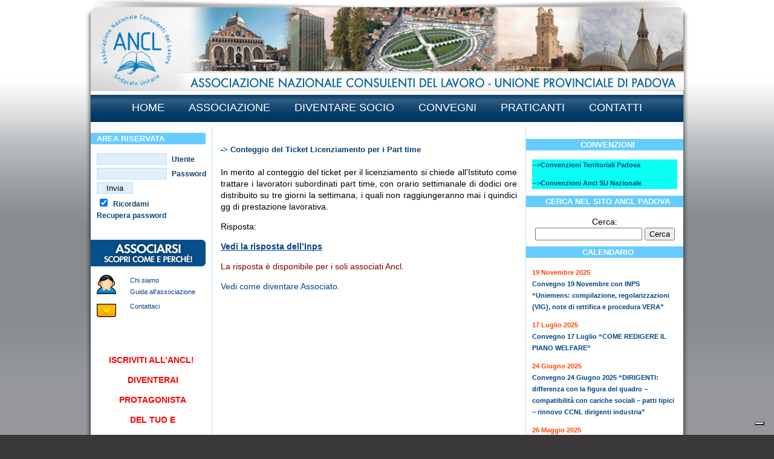

--- FILE ---
content_type: text/html; charset=UTF-8
request_url: https://www.ancl.pd.it/news/conteggio-del-ticket-licenziamento-per-i-part-time/
body_size: 8590
content:
<!DOCTYPE html PUBLIC "-//W3C//DTD XHTML 1.0 Transitional//EN" "http://www.w3.org/TR/xhtml1/DTD/xhtml1-transitional.dtd">

<html xmlns="http://www.w3.org/1999/xhtml" lang="it-IT" xmlns:fb="https://www.facebook.com/2008/fbml" xmlns:addthis="https://www.addthis.com/help/api-spec" >
<head profile="http://gmpg.org/xfn/11">
<meta http-equiv="Content-Type" content="text/html; charset=UTF-8" />
<title>
-&gt; Conteggio del Ticket Licenziamento per i Part time &laquo; Ancl Padova</title>
<meta name='robots' content='max-image-preview:large' />
	<style>img:is([sizes="auto" i], [sizes^="auto," i]) { contain-intrinsic-size: 3000px 1500px }</style>
	<link rel='dns-prefetch' href='//cdn.iubenda.com' />
<script type="text/javascript">
/* <![CDATA[ */
window._wpemojiSettings = {"baseUrl":"https:\/\/s.w.org\/images\/core\/emoji\/16.0.1\/72x72\/","ext":".png","svgUrl":"https:\/\/s.w.org\/images\/core\/emoji\/16.0.1\/svg\/","svgExt":".svg","source":{"concatemoji":"https:\/\/www.ancl.pd.it\/wp-includes\/js\/wp-emoji-release.min.js?ver=ceadedb5044437b6400921bc46651eaf"}};
/*! This file is auto-generated */
!function(s,n){var o,i,e;function c(e){try{var t={supportTests:e,timestamp:(new Date).valueOf()};sessionStorage.setItem(o,JSON.stringify(t))}catch(e){}}function p(e,t,n){e.clearRect(0,0,e.canvas.width,e.canvas.height),e.fillText(t,0,0);var t=new Uint32Array(e.getImageData(0,0,e.canvas.width,e.canvas.height).data),a=(e.clearRect(0,0,e.canvas.width,e.canvas.height),e.fillText(n,0,0),new Uint32Array(e.getImageData(0,0,e.canvas.width,e.canvas.height).data));return t.every(function(e,t){return e===a[t]})}function u(e,t){e.clearRect(0,0,e.canvas.width,e.canvas.height),e.fillText(t,0,0);for(var n=e.getImageData(16,16,1,1),a=0;a<n.data.length;a++)if(0!==n.data[a])return!1;return!0}function f(e,t,n,a){switch(t){case"flag":return n(e,"\ud83c\udff3\ufe0f\u200d\u26a7\ufe0f","\ud83c\udff3\ufe0f\u200b\u26a7\ufe0f")?!1:!n(e,"\ud83c\udde8\ud83c\uddf6","\ud83c\udde8\u200b\ud83c\uddf6")&&!n(e,"\ud83c\udff4\udb40\udc67\udb40\udc62\udb40\udc65\udb40\udc6e\udb40\udc67\udb40\udc7f","\ud83c\udff4\u200b\udb40\udc67\u200b\udb40\udc62\u200b\udb40\udc65\u200b\udb40\udc6e\u200b\udb40\udc67\u200b\udb40\udc7f");case"emoji":return!a(e,"\ud83e\udedf")}return!1}function g(e,t,n,a){var r="undefined"!=typeof WorkerGlobalScope&&self instanceof WorkerGlobalScope?new OffscreenCanvas(300,150):s.createElement("canvas"),o=r.getContext("2d",{willReadFrequently:!0}),i=(o.textBaseline="top",o.font="600 32px Arial",{});return e.forEach(function(e){i[e]=t(o,e,n,a)}),i}function t(e){var t=s.createElement("script");t.src=e,t.defer=!0,s.head.appendChild(t)}"undefined"!=typeof Promise&&(o="wpEmojiSettingsSupports",i=["flag","emoji"],n.supports={everything:!0,everythingExceptFlag:!0},e=new Promise(function(e){s.addEventListener("DOMContentLoaded",e,{once:!0})}),new Promise(function(t){var n=function(){try{var e=JSON.parse(sessionStorage.getItem(o));if("object"==typeof e&&"number"==typeof e.timestamp&&(new Date).valueOf()<e.timestamp+604800&&"object"==typeof e.supportTests)return e.supportTests}catch(e){}return null}();if(!n){if("undefined"!=typeof Worker&&"undefined"!=typeof OffscreenCanvas&&"undefined"!=typeof URL&&URL.createObjectURL&&"undefined"!=typeof Blob)try{var e="postMessage("+g.toString()+"("+[JSON.stringify(i),f.toString(),p.toString(),u.toString()].join(",")+"));",a=new Blob([e],{type:"text/javascript"}),r=new Worker(URL.createObjectURL(a),{name:"wpTestEmojiSupports"});return void(r.onmessage=function(e){c(n=e.data),r.terminate(),t(n)})}catch(e){}c(n=g(i,f,p,u))}t(n)}).then(function(e){for(var t in e)n.supports[t]=e[t],n.supports.everything=n.supports.everything&&n.supports[t],"flag"!==t&&(n.supports.everythingExceptFlag=n.supports.everythingExceptFlag&&n.supports[t]);n.supports.everythingExceptFlag=n.supports.everythingExceptFlag&&!n.supports.flag,n.DOMReady=!1,n.readyCallback=function(){n.DOMReady=!0}}).then(function(){return e}).then(function(){var e;n.supports.everything||(n.readyCallback(),(e=n.source||{}).concatemoji?t(e.concatemoji):e.wpemoji&&e.twemoji&&(t(e.twemoji),t(e.wpemoji)))}))}((window,document),window._wpemojiSettings);
/* ]]> */
</script>
<style id='wp-emoji-styles-inline-css' type='text/css'>

	img.wp-smiley, img.emoji {
		display: inline !important;
		border: none !important;
		box-shadow: none !important;
		height: 1em !important;
		width: 1em !important;
		margin: 0 0.07em !important;
		vertical-align: -0.1em !important;
		background: none !important;
		padding: 0 !important;
	}
</style>
<link rel='stylesheet' id='wp-block-library-css' href='https://www.ancl.pd.it/wp-includes/css/dist/block-library/style.min.css?ver=ceadedb5044437b6400921bc46651eaf' type='text/css' media='all' />
<style id='classic-theme-styles-inline-css' type='text/css'>
/*! This file is auto-generated */
.wp-block-button__link{color:#fff;background-color:#32373c;border-radius:9999px;box-shadow:none;text-decoration:none;padding:calc(.667em + 2px) calc(1.333em + 2px);font-size:1.125em}.wp-block-file__button{background:#32373c;color:#fff;text-decoration:none}
</style>
<style id='global-styles-inline-css' type='text/css'>
:root{--wp--preset--aspect-ratio--square: 1;--wp--preset--aspect-ratio--4-3: 4/3;--wp--preset--aspect-ratio--3-4: 3/4;--wp--preset--aspect-ratio--3-2: 3/2;--wp--preset--aspect-ratio--2-3: 2/3;--wp--preset--aspect-ratio--16-9: 16/9;--wp--preset--aspect-ratio--9-16: 9/16;--wp--preset--color--black: #000000;--wp--preset--color--cyan-bluish-gray: #abb8c3;--wp--preset--color--white: #ffffff;--wp--preset--color--pale-pink: #f78da7;--wp--preset--color--vivid-red: #cf2e2e;--wp--preset--color--luminous-vivid-orange: #ff6900;--wp--preset--color--luminous-vivid-amber: #fcb900;--wp--preset--color--light-green-cyan: #7bdcb5;--wp--preset--color--vivid-green-cyan: #00d084;--wp--preset--color--pale-cyan-blue: #8ed1fc;--wp--preset--color--vivid-cyan-blue: #0693e3;--wp--preset--color--vivid-purple: #9b51e0;--wp--preset--gradient--vivid-cyan-blue-to-vivid-purple: linear-gradient(135deg,rgba(6,147,227,1) 0%,rgb(155,81,224) 100%);--wp--preset--gradient--light-green-cyan-to-vivid-green-cyan: linear-gradient(135deg,rgb(122,220,180) 0%,rgb(0,208,130) 100%);--wp--preset--gradient--luminous-vivid-amber-to-luminous-vivid-orange: linear-gradient(135deg,rgba(252,185,0,1) 0%,rgba(255,105,0,1) 100%);--wp--preset--gradient--luminous-vivid-orange-to-vivid-red: linear-gradient(135deg,rgba(255,105,0,1) 0%,rgb(207,46,46) 100%);--wp--preset--gradient--very-light-gray-to-cyan-bluish-gray: linear-gradient(135deg,rgb(238,238,238) 0%,rgb(169,184,195) 100%);--wp--preset--gradient--cool-to-warm-spectrum: linear-gradient(135deg,rgb(74,234,220) 0%,rgb(151,120,209) 20%,rgb(207,42,186) 40%,rgb(238,44,130) 60%,rgb(251,105,98) 80%,rgb(254,248,76) 100%);--wp--preset--gradient--blush-light-purple: linear-gradient(135deg,rgb(255,206,236) 0%,rgb(152,150,240) 100%);--wp--preset--gradient--blush-bordeaux: linear-gradient(135deg,rgb(254,205,165) 0%,rgb(254,45,45) 50%,rgb(107,0,62) 100%);--wp--preset--gradient--luminous-dusk: linear-gradient(135deg,rgb(255,203,112) 0%,rgb(199,81,192) 50%,rgb(65,88,208) 100%);--wp--preset--gradient--pale-ocean: linear-gradient(135deg,rgb(255,245,203) 0%,rgb(182,227,212) 50%,rgb(51,167,181) 100%);--wp--preset--gradient--electric-grass: linear-gradient(135deg,rgb(202,248,128) 0%,rgb(113,206,126) 100%);--wp--preset--gradient--midnight: linear-gradient(135deg,rgb(2,3,129) 0%,rgb(40,116,252) 100%);--wp--preset--font-size--small: 13px;--wp--preset--font-size--medium: 20px;--wp--preset--font-size--large: 36px;--wp--preset--font-size--x-large: 42px;--wp--preset--spacing--20: 0.44rem;--wp--preset--spacing--30: 0.67rem;--wp--preset--spacing--40: 1rem;--wp--preset--spacing--50: 1.5rem;--wp--preset--spacing--60: 2.25rem;--wp--preset--spacing--70: 3.38rem;--wp--preset--spacing--80: 5.06rem;--wp--preset--shadow--natural: 6px 6px 9px rgba(0, 0, 0, 0.2);--wp--preset--shadow--deep: 12px 12px 50px rgba(0, 0, 0, 0.4);--wp--preset--shadow--sharp: 6px 6px 0px rgba(0, 0, 0, 0.2);--wp--preset--shadow--outlined: 6px 6px 0px -3px rgba(255, 255, 255, 1), 6px 6px rgba(0, 0, 0, 1);--wp--preset--shadow--crisp: 6px 6px 0px rgba(0, 0, 0, 1);}:where(.is-layout-flex){gap: 0.5em;}:where(.is-layout-grid){gap: 0.5em;}body .is-layout-flex{display: flex;}.is-layout-flex{flex-wrap: wrap;align-items: center;}.is-layout-flex > :is(*, div){margin: 0;}body .is-layout-grid{display: grid;}.is-layout-grid > :is(*, div){margin: 0;}:where(.wp-block-columns.is-layout-flex){gap: 2em;}:where(.wp-block-columns.is-layout-grid){gap: 2em;}:where(.wp-block-post-template.is-layout-flex){gap: 1.25em;}:where(.wp-block-post-template.is-layout-grid){gap: 1.25em;}.has-black-color{color: var(--wp--preset--color--black) !important;}.has-cyan-bluish-gray-color{color: var(--wp--preset--color--cyan-bluish-gray) !important;}.has-white-color{color: var(--wp--preset--color--white) !important;}.has-pale-pink-color{color: var(--wp--preset--color--pale-pink) !important;}.has-vivid-red-color{color: var(--wp--preset--color--vivid-red) !important;}.has-luminous-vivid-orange-color{color: var(--wp--preset--color--luminous-vivid-orange) !important;}.has-luminous-vivid-amber-color{color: var(--wp--preset--color--luminous-vivid-amber) !important;}.has-light-green-cyan-color{color: var(--wp--preset--color--light-green-cyan) !important;}.has-vivid-green-cyan-color{color: var(--wp--preset--color--vivid-green-cyan) !important;}.has-pale-cyan-blue-color{color: var(--wp--preset--color--pale-cyan-blue) !important;}.has-vivid-cyan-blue-color{color: var(--wp--preset--color--vivid-cyan-blue) !important;}.has-vivid-purple-color{color: var(--wp--preset--color--vivid-purple) !important;}.has-black-background-color{background-color: var(--wp--preset--color--black) !important;}.has-cyan-bluish-gray-background-color{background-color: var(--wp--preset--color--cyan-bluish-gray) !important;}.has-white-background-color{background-color: var(--wp--preset--color--white) !important;}.has-pale-pink-background-color{background-color: var(--wp--preset--color--pale-pink) !important;}.has-vivid-red-background-color{background-color: var(--wp--preset--color--vivid-red) !important;}.has-luminous-vivid-orange-background-color{background-color: var(--wp--preset--color--luminous-vivid-orange) !important;}.has-luminous-vivid-amber-background-color{background-color: var(--wp--preset--color--luminous-vivid-amber) !important;}.has-light-green-cyan-background-color{background-color: var(--wp--preset--color--light-green-cyan) !important;}.has-vivid-green-cyan-background-color{background-color: var(--wp--preset--color--vivid-green-cyan) !important;}.has-pale-cyan-blue-background-color{background-color: var(--wp--preset--color--pale-cyan-blue) !important;}.has-vivid-cyan-blue-background-color{background-color: var(--wp--preset--color--vivid-cyan-blue) !important;}.has-vivid-purple-background-color{background-color: var(--wp--preset--color--vivid-purple) !important;}.has-black-border-color{border-color: var(--wp--preset--color--black) !important;}.has-cyan-bluish-gray-border-color{border-color: var(--wp--preset--color--cyan-bluish-gray) !important;}.has-white-border-color{border-color: var(--wp--preset--color--white) !important;}.has-pale-pink-border-color{border-color: var(--wp--preset--color--pale-pink) !important;}.has-vivid-red-border-color{border-color: var(--wp--preset--color--vivid-red) !important;}.has-luminous-vivid-orange-border-color{border-color: var(--wp--preset--color--luminous-vivid-orange) !important;}.has-luminous-vivid-amber-border-color{border-color: var(--wp--preset--color--luminous-vivid-amber) !important;}.has-light-green-cyan-border-color{border-color: var(--wp--preset--color--light-green-cyan) !important;}.has-vivid-green-cyan-border-color{border-color: var(--wp--preset--color--vivid-green-cyan) !important;}.has-pale-cyan-blue-border-color{border-color: var(--wp--preset--color--pale-cyan-blue) !important;}.has-vivid-cyan-blue-border-color{border-color: var(--wp--preset--color--vivid-cyan-blue) !important;}.has-vivid-purple-border-color{border-color: var(--wp--preset--color--vivid-purple) !important;}.has-vivid-cyan-blue-to-vivid-purple-gradient-background{background: var(--wp--preset--gradient--vivid-cyan-blue-to-vivid-purple) !important;}.has-light-green-cyan-to-vivid-green-cyan-gradient-background{background: var(--wp--preset--gradient--light-green-cyan-to-vivid-green-cyan) !important;}.has-luminous-vivid-amber-to-luminous-vivid-orange-gradient-background{background: var(--wp--preset--gradient--luminous-vivid-amber-to-luminous-vivid-orange) !important;}.has-luminous-vivid-orange-to-vivid-red-gradient-background{background: var(--wp--preset--gradient--luminous-vivid-orange-to-vivid-red) !important;}.has-very-light-gray-to-cyan-bluish-gray-gradient-background{background: var(--wp--preset--gradient--very-light-gray-to-cyan-bluish-gray) !important;}.has-cool-to-warm-spectrum-gradient-background{background: var(--wp--preset--gradient--cool-to-warm-spectrum) !important;}.has-blush-light-purple-gradient-background{background: var(--wp--preset--gradient--blush-light-purple) !important;}.has-blush-bordeaux-gradient-background{background: var(--wp--preset--gradient--blush-bordeaux) !important;}.has-luminous-dusk-gradient-background{background: var(--wp--preset--gradient--luminous-dusk) !important;}.has-pale-ocean-gradient-background{background: var(--wp--preset--gradient--pale-ocean) !important;}.has-electric-grass-gradient-background{background: var(--wp--preset--gradient--electric-grass) !important;}.has-midnight-gradient-background{background: var(--wp--preset--gradient--midnight) !important;}.has-small-font-size{font-size: var(--wp--preset--font-size--small) !important;}.has-medium-font-size{font-size: var(--wp--preset--font-size--medium) !important;}.has-large-font-size{font-size: var(--wp--preset--font-size--large) !important;}.has-x-large-font-size{font-size: var(--wp--preset--font-size--x-large) !important;}
:where(.wp-block-post-template.is-layout-flex){gap: 1.25em;}:where(.wp-block-post-template.is-layout-grid){gap: 1.25em;}
:where(.wp-block-columns.is-layout-flex){gap: 2em;}:where(.wp-block-columns.is-layout-grid){gap: 2em;}
:root :where(.wp-block-pullquote){font-size: 1.5em;line-height: 1.6;}
</style>
<link rel='stylesheet' id='wp-members-css' href='https://www.ancl.pd.it/wp-content/plugins/wp-members/assets/css/forms/generic-no-float.min.css?ver=3.5.4.3' type='text/css' media='all' />
<link rel='stylesheet' id='addthis_all_pages-css' href='https://www.ancl.pd.it/wp-content/plugins/addthis/frontend/build/addthis_wordpress_public.min.css?ver=ceadedb5044437b6400921bc46651eaf' type='text/css' media='all' />
<link rel='stylesheet' id='__EPYT__style-css' href='https://www.ancl.pd.it/wp-content/plugins/youtube-embed-plus/styles/ytprefs.min.css?ver=14.2.3' type='text/css' media='all' />
<style id='__EPYT__style-inline-css' type='text/css'>

                .epyt-gallery-thumb {
                        width: 33.333%;
                }
                
</style>

<script  type="text/javascript" class=" _iub_cs_skip" type="text/javascript" id="iubenda-head-inline-scripts-0">
/* <![CDATA[ */

var _iub = _iub || [];
_iub.csConfiguration = {"askConsentAtCookiePolicyUpdate":true,"consentOnContinuedBrowsing":false,"floatingPreferencesButtonDisplay":"bottom-right","invalidateConsentWithoutLog":true,"perPurposeConsent":true,"reloadOnConsent":true,"siteId":2439615,"whitelabel":false,"cookiePolicyId":60144260,"lang":"it", "banner":{ "acceptButtonDisplay":true,"closeButtonRejects":true,"customizeButtonDisplay":true,"explicitWithdrawal":true,"listPurposes":true,"position":"float-bottom-center","rejectButtonDisplay":true }};
/* ]]> */
</script>
<script  type="text/javascript" charset="UTF-8" async="" class=" _iub_cs_skip" type="text/javascript" src="//cdn.iubenda.com/cs/iubenda_cs.js?ver=3.12.4" id="iubenda-head-scripts-0-js"></script>
<script type="text/javascript" src="https://www.ancl.pd.it/wp-includes/js/jquery/jquery.min.js?ver=3.7.1" id="jquery-core-js"></script>
<script type="text/javascript" src="https://www.ancl.pd.it/wp-includes/js/jquery/jquery-migrate.min.js?ver=3.4.1" id="jquery-migrate-js"></script>
<script type="text/javascript" id="__ytprefs__-js-extra">
/* <![CDATA[ */
var _EPYT_ = {"ajaxurl":"https:\/\/www.ancl.pd.it\/wp-admin\/admin-ajax.php","security":"8addb03579","gallery_scrolloffset":"20","eppathtoscripts":"https:\/\/www.ancl.pd.it\/wp-content\/plugins\/youtube-embed-plus\/scripts\/","eppath":"https:\/\/www.ancl.pd.it\/wp-content\/plugins\/youtube-embed-plus\/","epresponsiveselector":"[\"iframe.__youtube_prefs_widget__\"]","epdovol":"1","version":"14.2.3","evselector":"iframe.__youtube_prefs__[src], iframe[src*=\"youtube.com\/embed\/\"], iframe[src*=\"youtube-nocookie.com\/embed\/\"]","ajax_compat":"","maxres_facade":"eager","ytapi_load":"light","pause_others":"","stopMobileBuffer":"1","facade_mode":"","not_live_on_channel":""};
/* ]]> */
</script>
<script type="text/javascript" src="https://www.ancl.pd.it/wp-content/plugins/youtube-embed-plus/scripts/ytprefs.min.js?ver=14.2.3" id="__ytprefs__-js"></script>
<link rel="https://api.w.org/" href="https://www.ancl.pd.it/wp-json/" /><link rel="alternate" title="JSON" type="application/json" href="https://www.ancl.pd.it/wp-json/wp/v2/posts/4154" /><link rel="EditURI" type="application/rsd+xml" title="RSD" href="https://www.ancl.pd.it/xmlrpc.php?rsd" />

<link rel="canonical" href="https://www.ancl.pd.it/news/conteggio-del-ticket-licenziamento-per-i-part-time/" />
<link rel='shortlink' href='https://www.ancl.pd.it/?p=4154' />
<link rel="alternate" title="oEmbed (JSON)" type="application/json+oembed" href="https://www.ancl.pd.it/wp-json/oembed/1.0/embed?url=https%3A%2F%2Fwww.ancl.pd.it%2Fnews%2Fconteggio-del-ticket-licenziamento-per-i-part-time%2F" />
<link rel="alternate" title="oEmbed (XML)" type="text/xml+oembed" href="https://www.ancl.pd.it/wp-json/oembed/1.0/embed?url=https%3A%2F%2Fwww.ancl.pd.it%2Fnews%2Fconteggio-del-ticket-licenziamento-per-i-part-time%2F&#038;format=xml" />
<link rel="icon" href="https://www.ancl.pd.it/wp-content/uploads/2020/01/cropped-ancl_fav-32x32.png" sizes="32x32" />
<link rel="icon" href="https://www.ancl.pd.it/wp-content/uploads/2020/01/cropped-ancl_fav-192x192.png" sizes="192x192" />
<link rel="apple-touch-icon" href="https://www.ancl.pd.it/wp-content/uploads/2020/01/cropped-ancl_fav-180x180.png" />
<meta name="msapplication-TileImage" content="https://www.ancl.pd.it/wp-content/uploads/2020/01/cropped-ancl_fav-270x270.png" />
<link rel="stylesheet" href="https://www.ancl.pd.it/wp-content/themes/ancl/style.css" type="text/css" media="screen" />


</head>

<body>
<div id="container">
<div id="colonna_sx"></div>
<div id="centrale">
<div id="header"><a href="https://www.ancl.pd.it"><img src="https://www.ancl.pd.it/wp-content/themes/ancl/images/header.jpg" width="980" height="151" alt="ANCL - Padova" /></a></div>
<div id="sfondo">
  <div id="menu">
    <div class="menu-header"><ul id="menu-primary" class="menu"><li id="menu-item-1815" class="menu-item menu-item-type-custom menu-item-object-custom menu-item-home menu-item-1815"><a href="http://www.ancl.pd.it/">Home</a></li>
<li id="menu-item-1816" class="menu-item menu-item-type-post_type menu-item-object-page menu-item-1816"><a href="https://www.ancl.pd.it/associazione/">Associazione</a></li>
<li id="menu-item-1817" class="menu-item menu-item-type-post_type menu-item-object-page menu-item-home menu-item-1817"><a href="https://www.ancl.pd.it/diventare-socio/">Diventare socio</a></li>
<li id="menu-item-1818" class="menu-item menu-item-type-taxonomy menu-item-object-category menu-item-1818"><a href="https://www.ancl.pd.it/category/convegni/">Convegni</a></li>
<li id="menu-item-1820" class="menu-item menu-item-type-taxonomy menu-item-object-category menu-item-1820"><a href="https://www.ancl.pd.it/category/praticanti/">Praticanti</a></li>
<li id="menu-item-1819" class="menu-item menu-item-type-post_type menu-item-object-page menu-item-1819"><a href="https://www.ancl.pd.it/contatti/">Contatti</a></li>
</ul></div>  </div>
</div>
<div class="breadcrumb">
  </div>

<div id="colonne">
  <div id="colonna1">
<div class="widget_nr_1 widget"><h2 class="side_title">AREA RISERVATA</h2>			<div class="execphpwidget"><div id="menu_secondario">
       </div>
<div style="margin-bottom:10px;">
      <form action="https://www.ancl.pd.it/wp-login.php" method="post">
    <p>
      <input type="text" name="log" id="log" value="" size="22" />
      Utente<br />
      <input type="password" name="pwd" id="pwd" size="22" />
      Password<br />
      <input type="submit" name="submit" value="Invia" class="button" style="width:60px;" />
      <br />
      <input name="rememberme" id="rememberme" type="checkbox" checked="checked" value="forever" style="border:none; width:15px; padding-left: 0px;background-color:white;" />
      Ricordami<br />
      <a href="https://www.ancl.pd.it/wp-login.php?action=lostpassword">Recupera password</a> </p>
    <input type="hidden" name="redirect_to" value="https://www.ancl.pd.it"/>
  </form>
  </div>
<p style="padding-top:16px; margin-left:-10px;">
<a href="https://www.ancl.pd.it/diventare-socio/">
<img src="https://www.ancl.pd.it/wp-content/themes/ancl/images/associarsi.jpg" width="190" height="44" alt="Associarsi ad ANCL - Padova" /></a></p>
<ul class="utenti">
  <li><a href="https://www.ancl.pd.it/chi-siamo/">Chi siamo</a></li>
  <li><a href="https://www.ancl.pd.it/guida-associazione/">Guida all'associazione</a></li>
 </ul>
<ul class="email">
  <li><a href="https://www.ancl.pd.it/contatti/">Contattaci</a></li>
  </ul>
</div>
		</div><div class="widget_nr_2 widget">			<div class="execphpwidget"><html>
	<head>
		<title></title>
	</head>
	<body>
		<h1 data-mce-style="text-align: center;" style="text-align: center;">
			&nbsp;</h1>
		<p data-mce-style="text-align: center;" style="text-align: center;">
			<span style="font-size:14px;"><span style="font-family:tahoma,geneva,sans-serif;"><a href="http://www.ancl.pd.it/diventare-socio/"><strong><span data-mce-style="color: #ff0000; font-size: x-large;" style="color: rgb(255, 0, 0);">ISCRIVITI&nbsp;</span></strong><strong><span data-mce-style="color: #ff0000; font-size: x-large;" style="color: rgb(255, 0, 0);">ALL&rsquo;ANCL!&nbsp;</span></strong></a></span></span></p>
		<p data-mce-style="text-align: center;" style="text-align: center;">
			<span style="font-size:14px;"><span style="font-family:tahoma,geneva,sans-serif;"><a href="http://www.ancl.pd.it/diventare-socio/"><strong><span data-mce-style="color: #ff0000; font-size: medium;" style="color: rgb(255, 0, 0);">DIVENTERAI </span></strong></a></span></span></p>
		<p data-mce-style="text-align: center;" style="text-align: center;">
			<span style="font-size:14px;"><span style="font-family:tahoma,geneva,sans-serif;"><a href="http://www.ancl.pd.it/diventare-socio/"><strong><span data-mce-style="color: #ff0000; font-size: medium;" style="color: rgb(255, 0, 0);">PROTAGONISTA </span></strong></a></span></span></p>
		<p data-mce-style="text-align: center;" style="text-align: center;">
			<span style="font-size:14px;"><span style="font-family:tahoma,geneva,sans-serif;"><a href="http://www.ancl.pd.it/diventare-socio/"><strong><span data-mce-style="color: #ff0000; font-size: medium;" style="color: rgb(255, 0, 0);">DEL TUO E </span></strong></a></span></span></p>
		<p data-mce-style="text-align: center;" style="text-align: center;">
			<span style="font-size:14px;"><span style="font-family:tahoma,geneva,sans-serif;"><a href="http://www.ancl.pd.it/diventare-socio/"><strong><span data-mce-style="color: #ff0000; font-size: medium;" style="color: rgb(255, 0, 0);">NOSTRO FUTURO</span></strong></a></span></span></p>
		<p data-mce-style="text-align: center;" style="text-align: center;">
			<span style="font-size:14px;"><span style="font-family:tahoma,geneva,sans-serif;"><a href="http://www.ancl.pd.it/diventare-socio/"><strong><span data-mce-style="font-size: medium; color: #ff0000;" style="color: rgb(255, 0, 0);">NON DELEGARE!</span></strong></a></span></span></p>
		<p data-mce-style="text-align: center;" style="text-align: center;">
			<span style="font-size:14px;"><span style="font-family:tahoma,geneva,sans-serif;"><a href="http://www.ancl.pd.it/diventare-socio/"><strong><span data-mce-style="font-size: medium; color: #ff0000;" style="color: rgb(255, 0, 0);">clicca qui!</span></strong></a></span></span></p>
		<p data-mce-style="text-align: center;" style="text-align: center;">
			&nbsp;</p>
	</body>
</html>
</div>
		</div><div class="widget_nr_3 widget"><h2 class="side_title">Tabelle e Documenti</h2>			<div class="execphpwidget"><ul style="list-style-type: none; margin:0px; padding:0px; padding-right:10px; font-size:11px;">
 <strong>
<a href="https://www.ancl.pd.it/tabelle/">Accedi a tabelle e documenti</a>
</strong>
</ul>

</div>
		</div><div class="widget_nr_4 widget"><h2 class="side_title">Lavori Commissioni</h2>			<div class="execphpwidget"><ul style="list-style-type: none; margin:0px; padding:0px; padding-right:10px; font-size:11px;"> <strong>
<ul id="articoli">
	<li class="cat-item cat-item-22"><a href="https://www.ancl.pd.it/category/dtl_modulistica/">DTL PD Modulistica</a>
</li>
	<li class="cat-item cat-item-16"><a href="https://www.ancl.pd.it/category/dpl/">DTL PD Quesiti e risposte</a>
</li>
	<li class="cat-item cat-item-20"><a href="https://www.ancl.pd.it/category/inail/">Inail &#8211; Informazioni locali</a>
</li>
	<li class="cat-item cat-item-19"><a href="https://www.ancl.pd.it/category/inps/">Inps &#8211; Informazioni locali</a>
</li>
	<li class="cat-item cat-item-21"><a href="https://www.ancl.pd.it/category/pari-opportunita/">Pari Opportunità</a>
</li>
</strong>
</ul>

</div>
		</div><div class="widget_nr_5 widget"><h2 class="side_title">News Ancl</h2>			<div class="execphpwidget"><ul style="list-style-type: none; margin:0px; padding:0px; padding-right:10px; font-size:11px;"><strong><a href="http://anclsu.com/news/">Ultime notizie da  Roma</a><br />
<a href="http://www.anclsu.com/italiaoggi/">Pagina Ancl Italia Oggi</a><br />
<a href="http://www.anclsu.com/milleottantuno/">Il Consulente Milleottantuno</a><br />
<a href="http://www.anclsu.tv/">Web TV Ancl</a><br />
<a href="http://www.bollettinoadapt.it/bollettino-adapt/ordinario/bollettino-del-lavoro-adapt-e-ancl-veneto/">Bollettino ADAPT  ANCL Veneto</a></p>
<p></strong>
</ul>
</div>
		</div><div class="widget_nr_6 widget"><h2 class="side_title">Download</h2>			<div class="execphpwidget"></div>
		</div><div class="widget_nr_7 widget"><h2 class="side_title">Collegamenti</h2>			<div class="execphpwidget"><div id="comunicazioni">
<ul style="list-style-type: none; margin:0px; padding:0px; padding-right:10px; font-size:11px;"></strong><a 
	<li><a href="http://www.regione.veneto.it/web/lavoro" title="Regione Veneto &#8211; Lavoro">-&gt; Regione Veneto &#8211; Lavoro</a></li>
<li><a href="http://www.consulentidellavoro.pd.it/">Albo CDL Padova</a></li>
<li><a href="http://www.anclsu.com/" target="_blank">Ancl SU Nazionale</a></li>
<li><a href="http://www.inail.it/" target="_blank">Inail</a></li>
<li><a href="http://www.inps.it" target="_blank">Inps</a></li>
<li><a href="http://www.provincialavoro.padova.it" title="strumento innovativo, moderno e tecnologico utile per i consulenti come operatori del mercato del lavoro">Provincia PD</a></li>
<li><a href="http://www.confprofessioni.eu/press.jsp?archivio=true">Rass. stampa Confprofessioni</a></li>
</ul>
</div></div>
		</div><div class="widget_nr_8 widget"><h2 class="side_title">Sponsor</h2>			<div class="execphpwidget"><div id="wp125adwrap_1c">
<div class="wp125ad even"><a href="" rel="nofollow"><img src="http://www.ancl.pd.it.it/ancl/wp-content/plugins/wp125/youradhere.jpg" alt="" /></a></div>
</div>
 
</div></div>
		</div>











  <div id="colonna2">
    <div id="content" class="narrowcolumn">
            <div class="post" id="post-4154">
        <h3>
                    -> Conteggio del Ticket Licenziamento per i Part time        </h3>
        <div class="entry">
          <div class="at-above-post addthis_tool" data-url="https://www.ancl.pd.it/news/conteggio-del-ticket-licenziamento-per-i-part-time/"></div><p>In merito al conteggio del ticket per il licenziamento si chiede all&#8217;Istituto come trattare i lavoratori subordinati part time, con orario settimanale di dodici ore distribuito su tre giorni la settimana, i quali non raggiungeranno mai i quindici gg di prestazione lavorativa.</p>
<p>Risposta:</p>
<p><span style="text-decoration: underline;"><strong><a href="http://www.ancl.pd.it/news/conteggio-del-ticket-licenziamento-per-i-part-time-risposta-inps/">Vedi la risposta dell&#8217;Inps</a></strong></span></p>
<p><span style="color: #800000;">La risposta è disponibile per i soli associati Ancl.</span></p>
<p><a href="http://www.ancl.pd.it/diventare-socio/">Vedi come diventare Associato</a>.</p>
<p>&nbsp;</p>
<!-- AddThis Advanced Settings above via filter on the_content --><!-- AddThis Advanced Settings below via filter on the_content --><!-- AddThis Advanced Settings generic via filter on the_content --><!-- AddThis Share Buttons above via filter on the_content --><!-- AddThis Share Buttons below via filter on the_content --><div class="at-below-post addthis_tool" data-url="https://www.ancl.pd.it/news/conteggio-del-ticket-licenziamento-per-i-part-time/"></div><!-- AddThis Share Buttons generic via filter on the_content -->              </div>
      </div>
            <div style="clear:both;"></div>
    </div>
  </div>
  <div id="colonna3">
<div class="widget_nr_9 widget"><h2 class="side_title">Convenzioni</h2>			<div class="execphpwidget"><ul style="list-style-type: none; margin:0px; padding:0px; padding-right:10px; font-size:11px;background:#0BFFF5">
 <strong>
<a 
href="http://www.ancl.pd.it/convenzioni-territoriali-padova/">-->Convenzioni Territoriali Padova</a>
</p>
<a 
href="http://www.anclsu.com/convenzioni/">
-->Convenzioni Ancl SU Nazionale</a>
</p>
</p>
</strong>
</ul>
</div>
		</div><div class="widget_nr_10 widget"><h2 class="side_title">cerca nel sito Ancl Padova</h2><form method="get" id="searchform" action="https://www.ancl.pd.it/">
<label class="hidden" for="s">Cerca:</label>
<div><input type="text" value="" name="s" id="s" />
<input type="submit" id="searchsubmit" value="Cerca" />
</div>
</form>
</div><div class="widget_nr_11 widget"><h2 class="side_title">Calendario</h2>			<div class="execphpwidget"><ul>
<li><strong class="data">19 Novembre 2025</strong>

<h3 class="titolo_news"><a href="https://www.ancl.pd.it/convegni/convegno-19-novembre-con-inps-uniemens-compilazione-regolarizzazioni-vig-note-di-rettifica-e-procedura-vera/" rel="bookmark" title="Permalink a Convegno 19 Novembre  con INPS &#8220;Uniemens: compilazione, regolarizzazioni (VIG), note di rettifica e procedura VERA&#8221;">
Convegno 19 Novembre  con INPS &#8220;Uniemens: compilazione, regolarizzazioni (VIG), note di rettifica e procedura VERA&#8221;</a></h3>
</li>
<li><strong class="data">17 Luglio 2025</strong>

<h3 class="titolo_news"><a href="https://www.ancl.pd.it/convegni/convegno-17-luglio-come-redigere-il-piano-welfare/" rel="bookmark" title="Permalink a Convegno 17 Luglio &#8220;COME REDIGERE IL PIANO WELFARE&#8221;">
Convegno 17 Luglio &#8220;COME REDIGERE IL PIANO WELFARE&#8221;</a></h3>
</li>
<li><strong class="data">24 Giugno 2025</strong>

<h3 class="titolo_news"><a href="https://www.ancl.pd.it/convegni/convegno-24-giugno-2025-dirigenti-differenza-con-la-figura-del-quadro-compatibilita-con-cariche-sociali-patti-tipici-rinnovo-ccnl-dirigenti-industria/" rel="bookmark" title="Permalink a Convegno 24 Giugno 2025 &#8220;DIRIGENTI: differenza con la figura del quadro – compatibilità con cariche sociali – patti tipici – rinnovo CCNL dirigenti industria&#8221;">
Convegno 24 Giugno 2025 &#8220;DIRIGENTI: differenza con la figura del quadro – compatibilità con cariche sociali – patti tipici – rinnovo CCNL dirigenti industria&#8221;</a></h3>
</li>
<li><strong class="data">26 Maggio 2025</strong>

<h3 class="titolo_news"><a href="https://www.ancl.pd.it/convegni/convegno-26-maggio-il-rapporto-di-lavoro-nello-spettacolo/" rel="bookmark" title="Permalink a Convegno 26 Maggio &#8220;IL RAPPORTO DI LAVORO NELLO SPETTACOLO&#8221;">
Convegno 26 Maggio &#8220;IL RAPPORTO DI LAVORO NELLO SPETTACOLO&#8221;</a></h3>
</li>
<li><strong class="data">22 Maggio 2025</strong>

<h3 class="titolo_news"><a href="https://www.ancl.pd.it/convegni/convegno-22-maggio-lavoro-subordinato-e-parasubordinato/" rel="bookmark" title="Permalink a Convegno 22 Maggio &#8220;LAVORO SUBORDINATO E PARASUBORDINATO&#8221;">
Convegno 22 Maggio &#8220;LAVORO SUBORDINATO E PARASUBORDINATO&#8221;</a></h3>
</li>
</ul>
</div>
		</div>  <div style="clear:both"></div>
</div>
</div>
</div>
<div id="colonna_dx"></div>
</div>
<div style="clear:both"></div>
<div id="footer">
  <p> <strong>Associazione Nazionale Consulenti Lavoro - UNIONE PROVINCIALE PADOVA</strong><br />
    VIA GOZZI 2G 35131 PADOVA<br />
    Tel. 049/8752444 - Fax. 049/8363966<br />
    e-mail: <a href="mailto:segreteria@ancl.pd.it">Unione Provinciale di Padova</a><br />
    C.F: 80033930282  - P.I.: 03439040282 <br />
    Aperta al pubblico dal <strong>lunedi al venerdi dalle 9 alle 13</strong></p>
</div>


<script type="speculationrules">
{"prefetch":[{"source":"document","where":{"and":[{"href_matches":"\/*"},{"not":{"href_matches":["\/wp-*.php","\/wp-admin\/*","\/wp-content\/uploads\/*","\/wp-content\/*","\/wp-content\/plugins\/*","\/wp-content\/themes\/ancl\/*","\/*\\?(.+)"]}},{"not":{"selector_matches":"a[rel~=\"nofollow\"]"}},{"not":{"selector_matches":".no-prefetch, .no-prefetch a"}}]},"eagerness":"conservative"}]}
</script>
<script data-cfasync="false" type="text/javascript">if (window.addthis_product === undefined) { window.addthis_product = "wpp"; } if (window.wp_product_version === undefined) { window.wp_product_version = "wpp-6.2.7"; } if (window.addthis_share === undefined) { window.addthis_share = {}; } if (window.addthis_config === undefined) { window.addthis_config = {}; } if (window.addthis_layers === undefined) { window.addthis_layers = {}; } if (window.addthis_layers_tools === undefined) { window.addthis_layers_tools = []; } else {  } if (window.addthis_plugin_info === undefined) { window.addthis_plugin_info = {"info_status":"enabled","cms_name":"WordPress","plugin_name":"Share Buttons by AddThis","plugin_version":"6.2.7","plugin_mode":"WordPress","anonymous_profile_id":"wp-532ab45788cf54518261cc0bd3962970","page_info":{"template":"posts","post_type":""},"sharing_enabled_on_post_via_metabox":false}; } 
                    (function() {
                      var first_load_interval_id = setInterval(function () {
                        if (typeof window.addthis !== 'undefined') {
                          window.clearInterval(first_load_interval_id);
                          if (typeof window.addthis_layers !== 'undefined' && Object.getOwnPropertyNames(window.addthis_layers).length > 0) {
                            window.addthis.layers(window.addthis_layers);
                          }
                          if (Array.isArray(window.addthis_layers_tools)) {
                            for (i = 0; i < window.addthis_layers_tools.length; i++) {
                              window.addthis.layers(window.addthis_layers_tools[i]);
                            }
                          }
                        }
                     },1000)
                    }());
                </script> <script data-cfasync="false" type="text/javascript" src="https://s7.addthis.com/js/300/addthis_widget.js#pubid=wp-532ab45788cf54518261cc0bd3962970" async="async"></script><script type="text/javascript" src="https://www.ancl.pd.it/wp-content/plugins/youtube-embed-plus/scripts/fitvids.min.js?ver=14.2.3" id="__ytprefsfitvids__-js"></script>
<!-- Global site tag (gtag.js) - Google Analytics -->

</body>
</html>

--- FILE ---
content_type: application/javascript; charset=utf-8
request_url: https://cs.iubenda.com/cookie-solution/confs/js/60144260.js
body_size: -254
content:
_iub.csRC = { consApiKey: 'eRbpdbZiaXPcbZDMI3WLVd2lYwI0qjDm', showBranding: true, publicId: 'a27022ea-6db6-11ee-8bfc-5ad8d8c564c0', floatingGroup: false };
_iub.csEnabled = true;
_iub.csPurposes = [5,1];
_iub.cpUpd = 1661943452;
_iub.csT = 0.3;
_iub.googleConsentModeV2 = true;
_iub.totalNumberOfProviders = 2;
